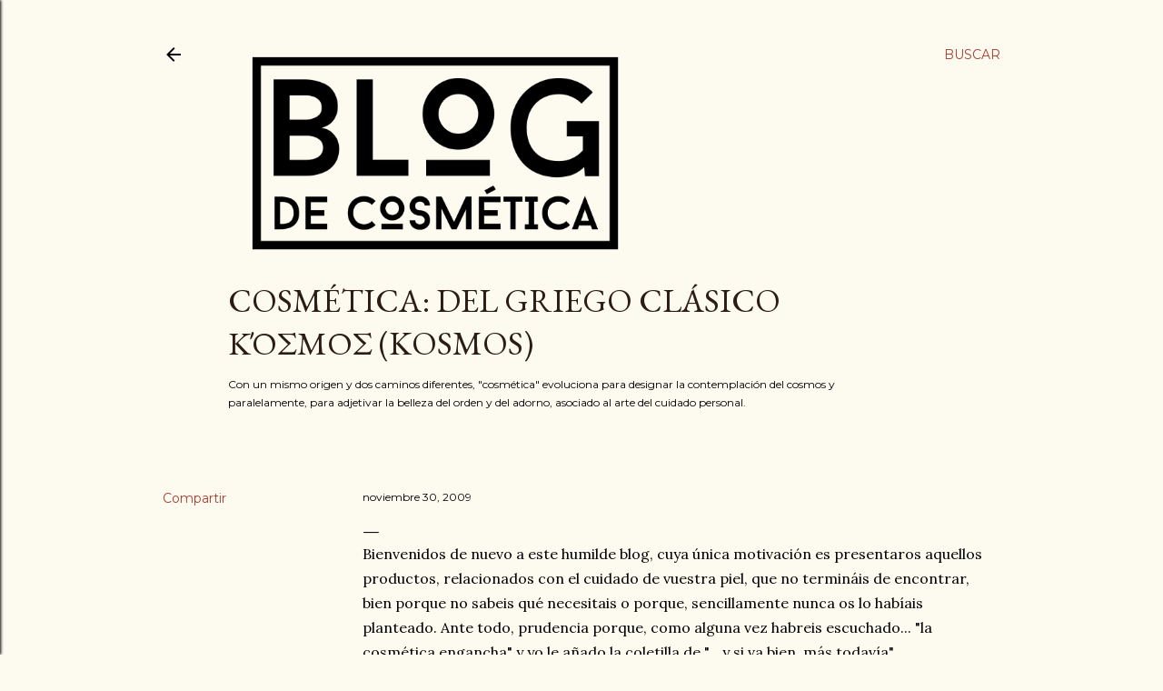

--- FILE ---
content_type: text/html; charset=utf-8
request_url: https://www.google.com/recaptcha/api2/aframe
body_size: 267
content:
<!DOCTYPE HTML><html><head><meta http-equiv="content-type" content="text/html; charset=UTF-8"></head><body><script nonce="jMDDma9N2Jb-hp3TfEVDNw">/** Anti-fraud and anti-abuse applications only. See google.com/recaptcha */ try{var clients={'sodar':'https://pagead2.googlesyndication.com/pagead/sodar?'};window.addEventListener("message",function(a){try{if(a.source===window.parent){var b=JSON.parse(a.data);var c=clients[b['id']];if(c){var d=document.createElement('img');d.src=c+b['params']+'&rc='+(localStorage.getItem("rc::a")?sessionStorage.getItem("rc::b"):"");window.document.body.appendChild(d);sessionStorage.setItem("rc::e",parseInt(sessionStorage.getItem("rc::e")||0)+1);localStorage.setItem("rc::h",'1768769660487');}}}catch(b){}});window.parent.postMessage("_grecaptcha_ready", "*");}catch(b){}</script></body></html>